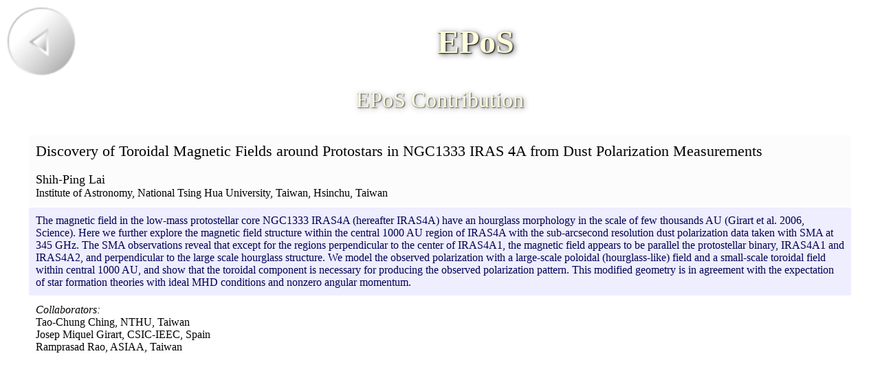

--- FILE ---
content_type: text/html
request_url: https://www2.mpia-hd.mpg.de/~stein/EPoS/2012/C/Shih-PingLai.php
body_size: 2445
content:
  <title>EPoS Contribution</title>

<div class="tit1">
<table border=0><tr>

<td>
<a href="#" onclick="history.go(-1)"><img src="../../Images/backbutton.png" width=100px></a>
</td>

<td align=center valign=center width=95%>
<a href="../../epos.php" style="text-decoration: none;">
<font style="color: #ffd;
  font-size: 48px;
  text-shadow: 1px 1px 2px #000, 2px 2px 8px #444;">
<b>EPoS</b></font></a></td>

</tr></table>
</div>

<center>
<table style="margin:10px;" border=0>
<tr><td align=center>
<font style="font-size: 32px; color: #ffffe0;
  text-shadow: 1px 1px 2px #444, 2px 2px 8px #888;
  font-family: cursive;">EPoS Contribution</font>
<br></td></tr>
</table>
</center>

<div class="theone">

<div class="cont1">
<br>
<center>
<table cellpadding="10px" width=95% border=0>
<tr><td bgcolor="#fcfcfc" colspan=2><font style="font-size:22px">
Discovery of Toroidal Magnetic Fields around Protostars in NGC1333 IRAS 4A from Dust Polarization Measurements
</font><br><br><font style="font-size:18px">
Shih-Ping Lai
</font><br>
Institute of Astronomy, National Tsing Hua University, Taiwan, Hsinchu, Taiwan
<br></td></tr> <tr><td bgcolor="#eef" colspan=2><font color="#000055">
The magnetic field in the low-mass protostellar core NGC1333 IRAS4A
 (hereafter IRAS4A) have an hourglass morphology in the scale of few
thousands AU (Girart et al. 2006, Science). Here we further explore the
magnetic field structure within the central 1000 AU region of IRAS4A
with the sub-arcsecond resolution dust polarization data taken with SMA
at 345 GHz. The SMA observations reveal that except for the regions
perpendicular to the center of IRAS4A1, the magnetic field appears to be
parallel the protostellar binary, IRAS4A1 and IRAS4A2, and perpendicular
to the large scale hourglass structure. We model the observed
polarization with a large-scale poloidal (hourglass-like) field and a
small-scale toroidal field within central 1000 AU, and show that the
toroidal component is necessary for producing the observed polarization pattern. 
This modified geometry is in agreement with the expectation
of star formation theories with ideal MHD conditions and nonzero angular
momentum.
</font></td></tr>
<tr><td valign=top ><i>Collaborators:</i><br>
Tao-Chung Ching, NTHU, Taiwan<br>
Josep Miquel Girart, CSIC-IEEC, Spain<br>
Ramprasad Rao, ASIAA, Taiwan<br>
</td>
<td valign=top width=50%>
</td></tr></table></center> </table> </center> <div> </body> </html>
